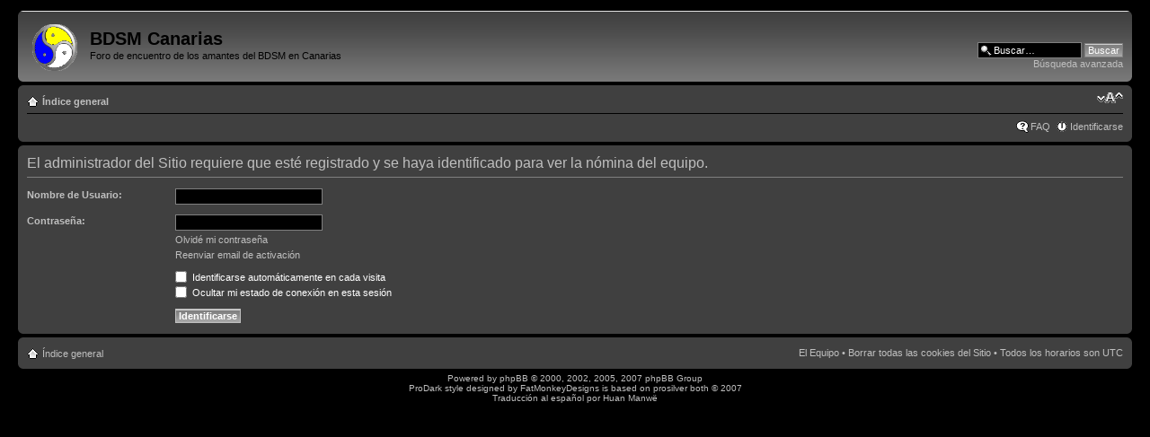

--- FILE ---
content_type: text/css
request_url: http://bdsmcanarias.es/foro/phpBB3/mobiquo/smartbanner/appbanner.css
body_size: 1580
content:


.mobile_banner,.mobile_banner_inner,.mobile_banner .mobile_banner_button
{
-webkit-box-sizing:border-box;
-moz-box-sizing:border-box;
box-sizing:border-box
}

.mobile_banner
{
position:absolute;
top:0;
left:0;
margin:0 auto;
max-height:0;
overflow:hidden;
max-width:600px;
width:100%;
font-size:8px;
-webkit-font-smoothing:antialiased;
-webkit-transition:all .3s ease-in-out;
-moz-transition:all .3s ease-in-out;
-ms-transition:all .3s ease-in-out;
-o-transition:all .3s ease-in-out;
transition:all .3s ease-in-out
}

.mobile_banner_inner
{
padding:2em 0;
position:relative;
display:block;
border-width:1px;/*tapatalk*/
border-style:solid;
-webkit-border-radius:3px;/*tapatalk*/
border-radius:3px/*tapatalk*/
}

.mobile_banner_active .mobile_banner
{
max-height:999px;
-webkit-transition:all .3s ease-in-out;
-moz-transition:all .3s ease-in-out;
-ms-transition:all .3s ease-in-out;
-o-transition:all .3s ease-in-out;
transition:all .3s ease-in-out
}

.mobile_banner_heading,.mobile_banner_subheading
{
margin:0;
padding:0;
text-align:center
}

.mobile_banner_heading
{
font-size:2.250em;
margin-bottom:.188em;
padding:0 2em
}

.mobile_banner_subheading
{
font-weight:normal;
font-size:1.8em
}

.mobile_banner_close
{
position:absolute;
top:1.1em;
right:1.1em;
overflow:hidden;
opacity:.3;
width:2.125em;/*tapatalk*/
height:2.125em;/*tapatalk*/
background-image:url('x.png');
background-size:2.125em 2.125em;/*tapatalk*/
background-repeat:no-repeat;
background-position:0px 0px;
text-indent:-9999px
}

@media(-webkit-min-device-pixel-ratio:2),(min-resolution:192dpi)
{
.mobile_banner_close
{
background-image:url('x.png');
background-size:2.125em 2.125em;/*tapatalk*/
}
}

.mobile_banner_controls
{
display:block;
margin-top:1.5em;
text-align:center
}

.mobile_banner_button
{
display:inline-block;
padding:0 1.1em;
height:2.25em;
text-decoration:none;
font-size:1.85em;
line-height:2.15em;
margin:0 5px;/*tapatalk*/
-webkit-tap-highlight-color:rgba(0,0,0,0.0)
}

.mobile_banner_button
{
position:relative;
-webkit-border-radius:3px;/*tapatalk*/
border-radius:3px;/*tapatalk*/
background-clip:padding-box;
-webkit-background-clip:padding-box;
background-color:#fff;
-webkit-box-shadow:inset 0 0 0 0.5px rgba(255,255,255,.1);/*tapatalk*/
box-shadow:inset 0 0 0 0.5px rgba(255,255,255,.1);/*tapatalk*/
font-weight:bold;
z-index:100
}

.mobile_banner_button::after
{
position:absolute;
top:-1px;/*tapatalk*/
right:-1px;/*tapatalk*/
bottom:-1px;/*tapatalk*/
left:-1px;/*tapatalk*/
border:1px solid rgba(35,31,32,.55);/*tapatalk*/
-webkit-box-shadow:0 1.5px 0 -0.5px rgba(255,255,255,.2);/*tapatalk*/
box-shadow:0 1.5px 0 -0.5px rgba(255,255,255,.2);/*tapatalk*/
-webkit-border-radius:4px;/*tapatalk*/
border-radius:4px;/*tapatalk*/
content:""
}

.mobile_banner_button::before
{
position:absolute;
top:0;
right:0;
bottom:0;
left:0;
border-top:1px solid rgba(255,255,255,.4);/*tapatalk*/
-webkit-border-radius:3px;/*tapatalk*/
border-radius:3px;/*tapatalk*/
content:""
}

.mobile_banner_button:active,.mobile_banner_button.active
{
-webkit-box-shadow:inset 0 1px 3px rgba(0,0,0,.7);/*tapatalk*/
box-shadow:inset 0 1px 3px rgba(0,0,0,.7)/*tapatalk*/
}

.mobile_banner_button:active::before,.mobile_banner_button.active::before
{
border-width:0;
background-color:rgba(0,0,0,.13)
}

.mobile_banner_install
{
background-image:-webkit-linear-gradient(top,#68b1dc,#246991);
background-image:-moz-linear-gradient(top,#68b1dc,#246991);
background-image:-ms-linear-gradient(top,#68b1dc,#246991);
background-image:-o-linear-gradient(top,#68b1dc,#246991);
background-image:linear-gradient(top,#68b1dc,#246991);
background-color:#68b1dc;
color:#fff;
text-shadow:0 -1px 0 rgba(0,0,0,.35)/*tapatalk*/
}

.mobile_banner_install:active,.mobile_banner_install.active
{
color:rgba(255,255,255,.8);
text-shadow:0 -1px 0 rgba(0,0,0,.25)/*tapatalk*/
}

.mobile_banner_open
{
background-image:-webkit-linear-gradient(top,#fff,#ddd);
background-image:-moz-linear-gradient(top,#fff,#ddd);
background-image:-ms-linear-gradient(top,#fff,#ddd);
background-image:-o-linear-gradient(top,#fff,#ddd);
background-image:linear-gradient(top,#fff,#ddd);
background-color:#ddd;
color:rgba(0,0,0,.8);
text-shadow:0 1px 0 rgba(255,255,255,.9)/*tapatalk*/
}

.mobile_banner_open:active,.mobile_banner_open.active
{
color:rgba(0,0,0,.68);
text-shadow:0 1px 0 rgba(255,255,255,.9)/*tapatalk*/
}

.banner_theme_dark .mobile_banner_inner
{
border-color:rgba(255,255,255,.1);
background:#fff;
background:rgba(255,255,255,.05);
color:#fff
}

.mobile_banner_active .banner_theme_dark
{
display:block
}

.banner_theme_dark .mobile_banner_subheading
{
color:rgba(255,255,255,.5)
}

.banner_theme_light
{
max-width:100%;
max-height:999px;
/*height:264px;
margin-top:-264px*/
}

.banner_theme_light .mobile_banner_inner
{
border-width:0;
border-bottom-width:1px; /*tapatalk*/
-webkit-border-radius:0;
border-radius:0;
border-color:#c7c7c7;
background:#f0f0f0;
color:#4c4c4c
}

.mobile_banner_active .banner_theme_light.mobile_banner_animate
{
margin-top:0;
-webkit-transition:all .2s ease-out;
-moz-transition:all .2s ease-out;
-ms-transition:all .2s ease-out;
-o-transition:all .2s ease-out;
transition:all .2s ease-out
}

.banner_theme_light .mobile_banner_subheading
{
color:#9c9c9c
}

.banner_theme_light .mobile_banner_close
{
top:2.3em;
right:2.3em;
background-position:0px 0px;
opacity:.2
}

.banner_theme_light .mobile_banner_button::after
{
border:1px solid rgba(35,31,32,.35);/*tapatalk*/
-webkit-box-shadow:0 1.5px 0.5px -0.5px rgba(0,0,0,.1);/*tapatalk*/
box-shadow:0 1.5px 0.5px -0.5px rgba(0,0,0,.1)/*tapatalk*/
}

.banner_theme_light .mobile_banner_open
{
background-image:-webkit-linear-gradient(top,#ededed,#e5e5e5);
background-image:-moz-linear-gradient(top,#ededed,#e5e5e5);
background-image:-ms-linear-gradient(top,#ededed,#e5e5e5);
background-image:-o-linear-gradient(top,#ededed,#e5e5e5);
background-image:linear-gradient(top,#ededed,#e5e5e5);
color:#777
}

.banner_theme_light .mobile_banner_install
{
background-image:-webkit-linear-gradient(top,#68b1dc,#337fae);
background-image:-moz-linear-gradient(top,#68b1dc,#337fae);
background-image:-ms-linear-gradient(top,#68b1dc,#337fae);
background-image:-o-linear-gradient(top,#68b1dc,#337fae);
background-image:linear-gradient(top,#68b1dc,#337fae)
}

.banner_theme_light .mobile_banner_install::after
{
border:1px solid #31749f;/*tapatalk*/
border-bottom-color:#245f84;
border-top-color:#3c87b7
}

.banner_theme_light .mobile_banner_button.active::after,.banner_theme_light .mobile_banner_button:active::after
{
border-color:#154867
}

.banner_theme_light .mobile_banner_install.active::after,.banner_theme_light .mobile_banner_install:active::after
{
border-color:#154867
}

.banner_theme_light .mobile_banner_open.active::after,.banner_theme_light .mobile_banner_open:active::after
{
border-color:#636363
}

.banner_device_iphone
{
font-family:"Helvetica Neue","HelveticaNeue",Helvetica,Arial,sans-serif
}

.banner_format_tablet
{
margin:2em auto;
font-size:6px; /*tapatalk*/
}


a.mobile_banner_button:link   {text-decoration: none}
a.mobile_banner_button:visited{text-decoration: none}
a.mobile_banner_button:hover  {text-decoration: none}
a.mobile_banner_button:active {text-decoration: none}
a.mobile_banner_install:link   {color: #FFFFFF}
a.mobile_banner_install:visited{color: #FFFFFF}
a.mobile_banner_install:hover  {color: #FFFFFF}
a.mobile_banner_install:active {color: #FFFFFF}

/* for ipb/smf compatibility */
h3.mobile_banner_heading
{
    color: #4C4C4C;
    background:#f0f0f0;
    border: 0;
    line-height: 1.212em;
}
